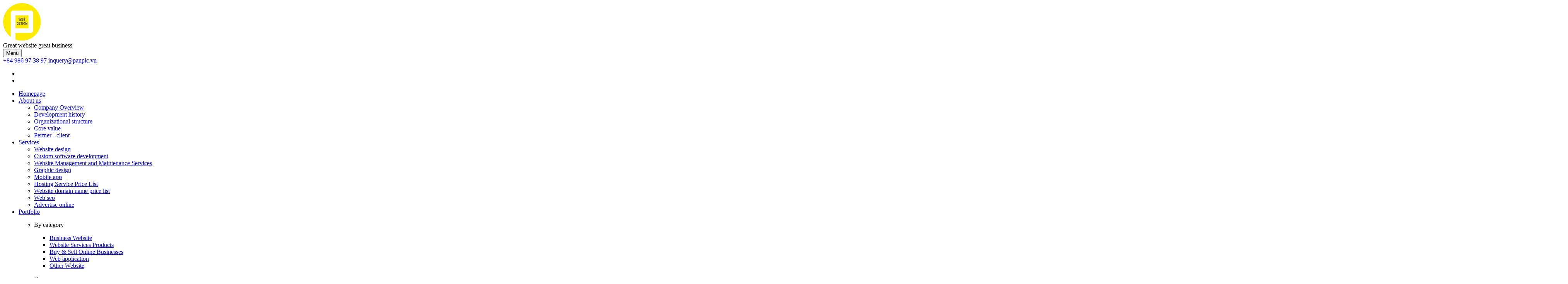

--- FILE ---
content_type: text/html; charset=UTF-8
request_url: https://panpic.com.vn/website-services-products/essance
body_size: 7617
content:
<!DOCTYPE html>
<html xmlns="https://www.w3.org/1999/xhtml" prefix="og: https://ogp.me/ns#" lang="en">
<head>
	<title>Web design for Korean cosmetics company Lavert Essance Vietnam</title>
	<meta http-equiv="Content-Type" content="text/html; charset=UTF-8"/>
	<meta name="description" content="Web design for Korean cosmetics company Lavert Essance Vietnam" />
	<meta name="copyright" content="© 2013 - 2024 PANPIC TECHNOLOGY WEBSITE DESIGN. All rights reserved." />
	<meta name="google-site-verification" content="X_qPKTg5hDT1lvcFrqNaCt9zohLmwgi4-DEKFcCjmns" />
	<meta name="viewport" content="width=device-width,minimum-scale=1, maximum-scale=1, user-scalable=no"/>
	<meta name="apple-mobile-web-app-capable" content="yes" />
	<meta name="apple-touch-fullscreen" content="yes" />
	<meta name="format-detection" content="telephone=no">
	<meta http-equiv="X-UA-Compatible" content="ie=edge">
	<meta property="fb:app_id" content="493481457478693" />
	<meta name='dmca-site-verification' content='bXpmaEVmbWpxYmM4VmwyeXJzQ0p6Zz090' />
	<link rel="icon" type="image/x-icon" href="https://panpic.com.vn/favicon.ico" />
	<link rel="canonical" href="https://panpic.com.vn/website-services-products/essance" />
		<meta property="og:url" content="https://panpic.com.vn/website-services-products/essance"/>
	<meta property="og:type" content="article"/>
	<meta property="og:title" content="Web design for Korean cosmetics company Lavert Essance Vietnam"/>
	<meta property="og:description" content="Web design for Korean cosmetics company Lavert Essance Vietnam"/>
	<meta property="og:image" content="https://panpic.com.vn/files/2022/07/22/063536-thiet-ke-web-hang-my-pham-hanquoc-lacvert-essance.jpg"/>
	<meta property="og:image:alt" content="Web design for Korean cosmetics company Lavert Essance Vietnam" />
    <script type="application/ld+json">
{
    "@context":"https://schema.org/",
    "@graph":[
        {
            "@type":"Organization",
            "@id":"https://panpic.com.vn",
            "url":"https://panpic.com.vn",
            "name":"THIET KE WEB PANPIC",
            "logo":{"@type":"ImageObject", "@id":"https://panpic.com.vn/#logo", "url":"https://panpic.com.vn/assets/front/images/logo.webp", "width":97, "height":97, "caption":"PANPIC TECHNOLOGY"},
            "description":"Professional, reputable Web Design enhances business branding",
            "disambiguatingDescription":"PANPIC web design company. High-end websites load quickly in under 5 seconds. Reputable professional web design agency enhances corporate branding",
            "location":{"@type":"PostalAddress", "name":"headquarter", "streetAddress":"23/1 Mai Lao Bạng, 13 ward", "addressLocality":"Tan Binh Dist", "addressRegion":"Ho Chi Minh city", "addressCountry":"Vietnam"},
            "sameAs":["https://www.facebook.com/panpic.vn/","https://www.linkedin.com/company/panpic/","https://www.instagram.com/panpic.vn/","https://twitter.com/panpic_vn/","https://panpic-technology.business.site/"],
            "contactPoint":{"@type":"contactPoint", "email":"contact@panpic.vn", "telephone":"+84986973897", "areaServed":"VN"},
            "vatID":"0312405996",
            "email":"contact@panpic.vn",
            "founder":{"@id":"https://panpic.com.vn/bang-andre/"}
        },
        {
            "@type":"Person",
            "alternateName":["Bang nguyen","Bang Andre"],
            "sameAs":["https://www.linkedin.com/in/bangphpdeveloper/", "https://www.facebook.com/bang.panpic/", "https://en.gravatar.com/votam", "https://www.youtube.com/c/PanpicVn", "https://webdesignviet.wordpress.com/", "https://www.quora.com/profile/Bang-Andre", "https://stackoverflow.com/users/878236/bang-andre"],
            "url":"https://panpic.com.vn/bang-andre/",
            "@id":"https://panpic.com.vn/bang-andre/",
            "familyName":"Nguyen",
            "additionalName":"Van",
            "givenName":"Bang",
            "name":"Nguyen Van Bang",
            "description":"I am Bang Andre, currently CEO, Co-Founder of PANPIC TECHNOLOGY. I have encountered many difficulties in the process of learning and developing THIET KE WEB & Marketing. With practical experience in many projects in different fields and passion for THIET KE WEB & Marketing, I hope that the free knowledge I share can help everyone achieve more success in the process of implementing website design.",
            "jobTitle":"Co-Founder & CEO",
            "gender":"https://schema.org/Male",
            "email":"bang.nguyen@panpic.vn",
            "image":"https://panpic.com.vn/images/Bang-Andre.jpg"
        },
        {
            "@type":"website",
            "@id":"https://panpic.com.vn/#website",
            "name":"#1 Agency web development in Ho Chi Minh | Panpic",
            "url":"https://panpic.com.vn",
            "description":"Agency web development in Ho Chi Minh.",
            "publisher":{"@id":"kg:/g/68panpic"},
            "author":{"@id":"kg:/g/68panpic"},
            "copyrightHolder":{"@id":"kg:/g/68panpic"},
            "about":[
                {"@id":"kg:/m/79panpic_", "name":"Web design", "url":"https://panpic.com.vn"},
                {"@id":"kg:/m/079panpic_", "name":"Website development", "url":"https://panpic.com.vn/website-design"}
            ]
        }
    ]
}
</script>
<script type="application/ld+json">
{
    "@context": "https://schema.org",
    "@type": "NewsArticle",
    "headline": "Web design for Korean cosmetics company Lavert Essance Vietnam",
    "image": ["https://panpic.com.vn/files/2022/07/22/063536-thiet-ke-web-hang-my-pham-hanquoc-lacvert-essance.jpg"],
    "datePublished": "2013-02-05T08:00:00+08:00",
    "dateModified": "2026-01-22T14:02:26.000Z",
    "author": [{
        "@type": "Organization",
        "name": "Panpic",
        "url": "https://panpic.com.vn"
    }]
}
</script>
	<link rel="stylesheet" href="https://panpic.com.vn/assets/front/libs/fancybox/jquery.fancybox.min.css">
	<link rel="stylesheet" href="https://panpic.com.vn/assets/front/css/main.min.css?ver=1.1">
	<link rel="stylesheet" href="https://panpic.com.vn/assets/front/css/custom.min.css?ver=1.1">
	<script type="text/javascript" src="https://panpic.com.vn/assets/front/js/bundle.min.js"></script>
	<script type="text/javascript" src="https://panpic.com.vn/assets/front/js/main.min.js"></script>
	<script type="text/javascript">let base_url="https://panpic.com.vn",current_lang="en",base_tlp_front="https://panpic.com.vn/assets/front";please_input="Please input",title_alert="Panpic",send_success="Information sent successfully. Panpic will respond to you soon";</script>
</head>
<body class="hidden">
<div class="wrapper">
<div class="header" id="header">
<div class="container h-100">
<div class="overlay"></div>
<div class="row gx-3 align-items-center h-100">
	<div class="col-3 col-lg-4">
		<div class="d-flex align-items-center">
			<div class="logo"><a href="https://panpic.com.vn" title="PANPIC Technology website design company in Ho Chi Minh city"><img class="img-fluid" src="https://panpic.com.vn/assets/front/images/logo.webp" alt="Logo PANPIC Technology website design company in Ho Chi Minh city"></a></div>
			<div class="d-none d-md-block"><span class="slogan">Great website great business</span></div>
			<div class="ms-auto"><button class="btn-toggle" id="toggle-menu"><span class="btn-toggle-icon"></span><span class="btn-toggle-text">Menu</span></button></div>
		</div>
	</div>
	<div class="col-9 col-lg-8">
		<div class="d-flex flex-column align-items-md-end">
			<div class="d-flex align-items-center justify-content-end">
				<div class="nav-info ">
					<a class="nav-info-item" href="tel:+84 986 97 38 97" title="Hotline: +84 986 97 38 97"><i class="bi bi-telephone-fill"></i><span> +84 986 97 38 97</span></a>
					<a class="nav-info-item d-none d-md-flex" href="email:inquery@panpic.vn" title="Email: inquery@panpic.vn"><i class="bi bi-envelope-fill"></i><span> inquery@panpic.vn</span></a>
				</div>
				<ul class="nav nav-lang">
					<li class="nav-item"><a class="nav-link" href="https://panpic.com.vn" title="Web development in HCM" target="_blank"><i class="icon icon-lang-en"></i></a></li>
					<li class="nav-item"><a class="nav-link" href="https://www.panpic.vn" title="Thiet ke web" target="_blank"><i class="icon icon-lang-vi"></i></a></li>
									</ul>
							</div>
			<div class="main-menu" id="main-menu">
				<div class="main-menu-inner">
					<ul class="nav">
						<li class="nav-item"><a class="nav-link" href="https://panpic.com.vn" title="THIẾT KẾ WEB"><i class="icon icon-home"></i><span class="d-lg-none">Homepage</span></a></li>
						<li class="nav-item dropdown">
							<a class="nav-link" href="https://panpic.com.vn/about-us">About us<i class="bi bi-caret-down-fill"></i></a>
							<ul class="navbar-nav dropdown-content">
								<li class="dropdown-item"><a class="dropdown-link" href="https://panpic.com.vn/about-us">Company Overview</a></li>
								<li class="dropdown-item"><a class="dropdown-link" href="https://panpic.com.vn/history">Development history</a></li>
								<li class="dropdown-item"><a class="dropdown-link" href="https://panpic.com.vn/organizational-structure">Organizational structure</a></li>
								<li class="dropdown-item"><a class="dropdown-link" href="https://panpic.com.vn/core-value">Core value</a></li>
								<li class="dropdown-item"><a class="dropdown-link" href="https://panpic.com.vn/client-partner">Pertner - client</a></li>
							</ul>
						</li>
						<li class="nav-item dropdown">
														<a class="nav-link" href="https://panpic.com.vn/website-design">Services<i class="bi bi-caret-down-fill"></i></a>
							<ul class="navbar-nav dropdown-content"><li class="dropdown-item"><a class="dropdown-link" href="https://panpic.com.vn/website-design">Website design</a></li><li class="dropdown-item"><a class="dropdown-link" href="https://panpic.com.vn/custom-software-development">Custom software development</a></li><li class="dropdown-item"><a class="dropdown-link" href="https://panpic.com.vn/website-management-and-maintenance-services">Website Management and Maintenance Services</a></li><li class="dropdown-item"><a class="dropdown-link" href="https://panpic.com.vn/graphic-design">Graphic design</a></li><li class="dropdown-item"><a class="dropdown-link" href="https://panpic.com.vn/mobile-app">Mobile app</a></li><li class="dropdown-item"><a class="dropdown-link" href="https://panpic.com.vn/hosting-service-price-list">Hosting Service Price List</a></li><li class="dropdown-item"><a class="dropdown-link" href="https://panpic.com.vn/website-domain-name-price-list">Website domain name price list</a></li><li class="dropdown-item"><a class="dropdown-link" href="https://panpic.com.vn/web-seo">Web seo</a></li><li class="dropdown-item"><a class="dropdown-link" href="https://panpic.com.vn/advertise-online">Advertise online</a></li></ul>
						</li>
						<li class="nav-item dropdown dropdown-mega">
							<a class="nav-link active" href="https://panpic.com.vn/portfolio">Portfolio<i class="bi bi-caret-down-fill"></i></a>
							<div class="container dropdown-content">
								<div class="row justify-content-center">
									<div class="col-lg-6 col-xxl-6 bg-white">
										<ul class="nav">
											<li class="dropdown-item col-lg-4 mb-2 mb-lg-0 active">
												<p class="fw-bold text-primary text-uppercase mb-1 mb-lg-3">By category</p>
												<ul class="navbar-nav"><li><a href="https://panpic.com.vn/portfolio/business-website" title="Business Website">Business Website</a></li><li><a href="https://panpic.com.vn/portfolio/website-services-products" title="Website Services Products">Website Services Products</a></li><li><a href="https://panpic.com.vn/portfolio/buy-sell-online-businesses" title="Buy & Sell Online Businesses">Buy & Sell Online Businesses</a></li><li><a href="https://panpic.com.vn/portfolio/web-application" title="Web application">Web application</a></li><li><a href="https://panpic.com.vn/portfolio/other-website" title="Other Website">Other Website</a></li></ul>
											</li>
											<li class="dropdown-item col-lg-4 mb-2 mb-lg-0">
												<p class="fw-bold text-primary text-uppercase mb-1 mb-lg-3">By year</p>
												<ul class="navbar-nav"><li><a href="https://panpic.com.vn/portfolio/year-2024" title="2024">2024</a></li><li><a href="https://panpic.com.vn/portfolio/year-2023" title="2023">2023</a></li><li><a href="https://panpic.com.vn/portfolio/year-2022" title="2022">2022</a></li><li><a href="https://panpic.com.vn/portfolio/year-2021" title="2021">2021</a></li><li><a href="https://panpic.com.vn/portfolio/year-2020" title="2014">2014 - 2020</a></li></ul>
											</li>
											<li class="dropdown-item col-lg-4 mb-2 mb-lg-0">
												<p class="fw-bold text-primary text-uppercase mb-1 mb-lg-3">Testimonial</p>
												<ul class="navbar-nav"><li><a href="https://panpic.com.vn/portfolio/testimonial" title="Evaluate customer feedback">Evaluate customer feedback</a></li></ul>
											</li>
										</ul>
									</div>
								</div>
							</div>
						</li>
												<li class="nav-item"><a class="nav-link" href="https://panpic.com.vn/contact-us" title="Contact">Contact</a></li>
					</ul>
					<div class="nav-info d-md-none">
						<a class="nav-info-item" href="tel:+84 986 97 38 97" title="Hotline: +84 986 97 38 97">
							<i class="bi bi-telephone-fill"></i><span>Hotline: +84 986 97 38 97</span>
						</a>
						<a class="nav-info-item" href="mailto:inquery@panpic.vn" title="Email: inquery@panpic.vn">
							<i class="bi bi-envelope-fill"></i><span>Email: inquery@panpic.vn</span>
						</a>
					</div>
				</div>
			</div>
		</div>
	</div>
</div>
</div>
</div><main class="main-content" id="main-content">
    <section class="section">
        <div class="container">
            <div class="breadcrumb py-3" aria-label="breadcrumb">
<ul class="nav single-meta" itemscope itemtype="https://schema.org/BreadcrumbList">
    <li itemprop="itemListElement" itemscope="" itemtype="https://schema.org/ListItem">
        <a itemprop="item" href="https://panpic.com.vn" title="Homepage"><i class="icon icon-home mb-1"></i> <span itemprop="name">Homepage</span></a><meta itemprop="position" content="1" title="Homepage">
    </li>
    
        <li class="breadcrumb-item is-active" itemprop="itemListElement" itemscope itemtype="https://schema.org/ListItem" aria-current="page">
            <a itemprop="item" href="https://panpic.com.vn/portfolio"><span itemprop="name">Portfolio</span></a>
            <meta itemprop="position" content="2" />
        </li>
        <li class="breadcrumb-item is-active" itemprop="itemListElement" itemscope itemtype="https://schema.org/ListItem" aria-current="page">
            <span itemprop="name">ESSANCE</span>
            <meta itemprop="position" content="2" />
        </li>
</ul>
</div>            <div class="row">
                <div class="col-xl-9 col-lg-8 order-lg-1">
                    <div class="heading">
                        <h1 class="heading-title single-title">Web design for Korean cosmetics company Lavert Essance Vietnam</h1>
                    </div>
                    <ul class="nav flex-column flex-sm-row justify-content-start justify-content-sm-between">
                        <li class="nav-item fw-normal"><span>Năm:</span><span class="text-primary ms-2">2014</span></li>
                                                <li class="nav-item fw-normal">
                            <span>Category:</span>
                            <span class="text-primary ms-2">Website Services Products</span>
                        </li>
                    </ul>
                    <div class="row project-detail mt-5 justify-content-center">
                        <div class="col-xxl-8 col-lg-10">
                            <div class="project-content">
                                <div class="project-item">
                                    <figure class="thumbnail-centered thumbnail--4x3">
                                                                                    <img src="https://panpic.com.vn/files/2022/07/22/063536-thiet-ke-web-hang-my-pham-hanquoc-lacvert-essance.jpg" alt="ESSANCE">
                                                                            </figure>
                                </div>
                                                            </div>
                            <div class="project-thumb">
                                <div class="project-item">
                                    <figure class="thumbnail-centered thumbnail--4x3">
                                                                                    <img src="https://panpic.com.vn/files/2022/07/22/063536-thiet-ke-web-hang-my-pham-hanquoc-lacvert-essance.jpg" alt="ESSANCE">
                                                                            </figure>
                                </div>
                                                            </div>
                        </div>
                    </div>
                    <div class="heading mt-7">
                        <h5 class="heading-title">Project details</h5>
                    </div>
                    <ul class="navbar-nav list-unstyled fs-6">
                        <li class="nav-item row">
                            <span class="col-4 col-sm-4 col-xl-3 border-sm-end py-2 fw-bold">Clients:</span>
                            <span class="col py-2 ">ESSANCE KOREA</span>
                        </li>
                        <li class="nav-item row">
                            <span class="col-4 col-sm-4 col-xl-3 border-sm-end py-2 fw-bold">Skills:</span>
                            <span class="col py-2 ">PHP, MYSQL, HTML5, RESPONSIVE</span>
                        </li>
                        <li class="nav-item row">
                            <span class="col-4 col-sm-4 col-xl-3 border-sm-end py-2 fw-bold">Danh mục:</span>
                            <span class="col py-2 ">Website Services Products</span>
                        </li>
                        <li class="nav-item row">
                            <span class="col-4 col-sm-4 col-xl-3 border-sm-end py-2 fw-bold">Ngày:</span>
                            <span class="col py-2 ">14-05-2014</span>
                        </li>
                    </ul>
                                            <div class="row pt-5">
                            <div class="col-sm-12 col-md-12 post-format">
                                <p>Panpic web design for Korean cosmetics company Lavert Essance Vietnam belongs to Korean cosmetics group LG Cosmetic</p>

<p>http://www.essance.com.vn</p>

<p>The solution is built on PHP technology and MySQL storage database<br />
Construction team of 3 members:<br />
Management interface: 1 PHP Developer Back-end<br />
User interface: 1 PHP Developer Front-end<br />
Interface design &amp; html slides: 1 Web Designer<br />
Completion time: 7 weeks</p>

                            </div>
                        </div>
                                        <div class="fb-like pt-5" data-href="https://panpic.com.vn/website-services-products/essance" data-width="" data-layout="button_count" data-action="like" data-size="small" data-share="true"></div>
                </div>
                <div class="col-xl-3 col-lg-4 mt-5 mt-lg-0">
    <div class="heading mb-5">
        <a href="https://panpic.com.vn/portfolio">
            <h5 class="heading-title">Portfolios</h5>
        </a>
    </div>
    <div class="widget widget-menu">
        <h3 class="widget-title">By function</h3>
        <ul class="navbar-nav list-unstyled">
                            <li class="nav-item">
                    <a class="nav-link " href="https://panpic.com.vn/portfolio/business-website" title="Business Website">
                        <div class="bi bi-chevron-double-right text-dark"></div><span>Business Website</span>
                    </a>
                </li>
                            <li class="nav-item">
                    <a class="nav-link active" href="https://panpic.com.vn/portfolio/website-services-products" title="Website Services Products">
                        <div class="bi bi-chevron-double-right text-dark"></div><span>Website Services Products</span>
                    </a>
                </li>
                            <li class="nav-item">
                    <a class="nav-link " href="https://panpic.com.vn/portfolio/buy-sell-online-businesses" title="Buy & Sell Online Businesses">
                        <div class="bi bi-chevron-double-right text-dark"></div><span>Buy & Sell Online Businesses</span>
                    </a>
                </li>
                            <li class="nav-item">
                    <a class="nav-link " href="https://panpic.com.vn/portfolio/web-application" title="Web application">
                        <div class="bi bi-chevron-double-right text-dark"></div><span>Web application</span>
                    </a>
                </li>
                            <li class="nav-item">
                    <a class="nav-link " href="https://panpic.com.vn/portfolio/other-website" title="Other Website">
                        <div class="bi bi-chevron-double-right text-dark"></div><span>Other Website</span>
                    </a>
                </li>
                    </ul>
    </div>
    <div class="widget widget-menu">
        <h3 class="widget-title">By year</h3>
        <ul class="navbar-nav list-unstyled">
                                                                    <li class="nav-item">
                        <a class="nav-link " href="https://panpic.com.vn/portfolio/year-2024" title="2024">
                            <div class="bi bi-chevron-double-right text-dark"></div><span>2024</span>
                        </a>
                    </li>
                                                                                                                    <li class="nav-item">
                        <a class="nav-link " href="https://panpic.com.vn/portfolio/year-2023" title="2023">
                            <div class="bi bi-chevron-double-right text-dark"></div><span>2023</span>
                        </a>
                    </li>
                                                                                                                    <li class="nav-item">
                        <a class="nav-link " href="https://panpic.com.vn/portfolio/year-2022" title="2022">
                            <div class="bi bi-chevron-double-right text-dark"></div><span>2022</span>
                        </a>
                    </li>
                                                                                                                    <li class="nav-item">
                        <a class="nav-link " href="https://panpic.com.vn/portfolio/year-2021" title="2021">
                            <div class="bi bi-chevron-double-right text-dark"></div><span>2021</span>
                        </a>
                    </li>
                                                                                                                                                                                                                                                                                                                                                                                                                                                                                                                                                                <li class="nav-item">
                        <a class="nav-link " href="https://panpic.com.vn/portfolio/year-2020" title="2014">
                            <div class="bi bi-chevron-double-right text-dark"></div><span>2014 - 2020</span>
                        </a>
                    </li>
                                    </ul>
    </div>
    <div class="widget widget-menu">
        <h3 class="widget-title">Testimonial</h3>
        <ul class="navbar-nav list-unstyled">
            <li class="nav-item">
                <a class="nav-link " href="https://panpic.com.vn/portfolio/testimonial" title="Evaluate customer feedback">Evaluate customer feedback</a>
            </li>
        </ul>
    </div>
</div>            </div>
        </div>
    </section>
        <section class="section bg-light">
        <div class="container">
            <div class="heading"><h4 class="heading-title">Related projects</h4></div>
            <div class="project-slider slick-custom">
                                <div class="project-slider-item">
                    <a class="post-item ani-zoomIn" href="https://panpic.com.vn/website-services-products/min-bakery">
                        <figure class="thumbnail-centered thumbnail--4x3">
                            <img src="https://panpic.com.vn/files/2022/09/11/020802-Panpic-thiet-ke-web-banh-kem-min-bakery_thumb.jpg" loading="lazy" alt="MIN BAKERY">
                        </figure>
                        <h6 class="mt-2 text-center">MIN BAKERY</h6>
                    </a>
                </div>
                                <div class="project-slider-item">
                    <a class="post-item ani-zoomIn" href="https://panpic.com.vn/website-services-products/maylamda">
                        <figure class="thumbnail-centered thumbnail--4x3">
                            <img src="https://panpic.com.vn/files/2022/10/02/090644-panpic-thiet-ke-web-san-pham-lanh-cong-nghiep_thumb.jpg" loading="lazy" alt="MAYLAMDA">
                        </figure>
                        <h6 class="mt-2 text-center">MAYLAMDA</h6>
                    </a>
                </div>
                                <div class="project-slider-item">
                    <a class="post-item ani-zoomIn" href="https://panpic.com.vn/website-services-products/locnuocbachkhoa">
                        <figure class="thumbnail-centered thumbnail--4x3">
                            <img src="https://panpic.com.vn/files/2022/07/22/050750-Panpic-thiet-ke-website-locnuocbachkhoa_thumb.jpg" loading="lazy" alt="LOCNUOCBACHKHOA">
                        </figure>
                        <h6 class="mt-2 text-center">LOCNUOCBACHKHOA</h6>
                    </a>
                </div>
                                <div class="project-slider-item">
                    <a class="post-item ani-zoomIn" href="https://panpic.com.vn/website-services-products/momcare24h">
                        <figure class="thumbnail-centered thumbnail--4x3">
                            <img src="https://panpic.com.vn/files/2022/10/02/035534-panpic-thiet-ke-web-dich-vu-momcare_thumb.jpg" loading="lazy" alt="MOMCARE24h">
                        </figure>
                        <h6 class="mt-2 text-center">MOMCARE24h</h6>
                    </a>
                </div>
                                <div class="project-slider-item">
                    <a class="post-item ani-zoomIn" href="https://panpic.com.vn/website-services-products/spa-golden">
                        <figure class="thumbnail-centered thumbnail--4x3">
                            <img src="https://panpic.com.vn/files/2022/07/22/051120-thiet-ke-web-spa-goldenocean.jpg" loading="lazy" alt="SPA GOLDEN">
                        </figure>
                        <h6 class="mt-2 text-center">SPA GOLDEN</h6>
                    </a>
                </div>
                                <div class="project-slider-item">
                    <a class="post-item ani-zoomIn" href="https://panpic.com.vn/website-services-products/ngoc-tram">
                        <figure class="thumbnail-centered thumbnail--4x3">
                            <img src="https://panpic.com.vn/files/2022/07/22/051843-panpic-thiet-ke-web-trung-tam-tiec-cuoi-ngoctram-wedding_thumb.png" loading="lazy" alt="NGOC TRAM">
                        </figure>
                        <h6 class="mt-2 text-center">NGOC TRAM</h6>
                    </a>
                </div>
                                <div class="project-slider-item">
                    <a class="post-item ani-zoomIn" href="https://panpic.com.vn/website-services-products/grand-leather">
                        <figure class="thumbnail-centered thumbnail--4x3">
                            <img src="https://panpic.com.vn/files/2022/07/22/053900-thiet-ke-web-gioi-thieu-sp-grrand-leather-singapore_thumb.jpg" loading="lazy" alt="GRAND LEATHER">
                        </figure>
                        <h6 class="mt-2 text-center">GRAND LEATHER</h6>
                    </a>
                </div>
                                <div class="project-slider-item">
                    <a class="post-item ani-zoomIn" href="https://panpic.com.vn/website-services-products/pctech">
                        <figure class="thumbnail-centered thumbnail--4x3">
                            <img src="https://panpic.com.vn/files/2022/07/22/063916-thiet-ke-web-dich-vu-sua-chua-ky-thuat-pctech_thumb.jpg" loading="lazy" alt="PCTECH">
                        </figure>
                        <h6 class="mt-2 text-center">PCTECH</h6>
                    </a>
                </div>
                            </div>
        </div>
    </section>
    </main>
<footer class="footer" id="footer">
<div class="footer-top">
	<div class="container">
		<div class="row">
			<div class="col-sm-12 col-lg-4 mb-5 mb-lg-0" itemscope itemtype="https://schema.org/LocalBusiness">
				<h5 class="footer-heading" itemprop="name"><strong>Website development</strong> PANPIC</h5>
				<ul class="navbar-nav nav-contact">
					<li class="nav-item" itemprop="address" itemscope itemtype="https://schema.org/PostalAddress"><i class="bi bi-geo-alt-fill"></i><span>Address: <span itemprop="streetAddress">23/1 Mai Lao Bang<br>, 13 Ward </span><span itemprop="addressLocality">, Tan Binh Dist</span><span itemprop="addressRegion">,  Ho Chi Minh city</span></span></li>
					<li class="nav-item"><i class="bi bi-telephone-fill"></i><span itemprop="telephone">Phone: +84 2866 85 83 94</span></li>
					<li class="nav-item"><i class="bi bi-envelope-fill"></i><span itemprop="email">Email: inquery@panpic.vn</span></li>
					<li class="nav-item"><i class="bi bi-globe2"></i><span>Website: PANPIC.com.vn</span></li>
				</ul>
				<div class="d-flex flex-wrap align-items-center justify-content-center justify-content-sm-start">
					<h6 class="fst-italic me-4">Follow Us:</h6>
					<ul class="nav nav-social mb-2">
						<li class="nav-item"><a class="nav-link" href="https://www.facebook.com/panpic.com.vn" target="_blank" title="Facebook PANPIC"><i class="bi bi-facebook"></i></a></li>
						<li class="nav-item"><a class="nav-link" href="https://www.youtube.com/c/PanpicVn" target="_blank" title="Youtube PANPIC"><i class="bi bi-youtube"></i></a></li>
						<li class="nav-item"><a class="nav-link" href="https://twitter.com/panpic_vn" target="_blank" title="Twitter PANPIC"><i class="bi bi-twitter"></i></a></li>
					</ul>
				</div>
			</div>
			<div class="col-6 col-sm-6 col-lg-4 mb-5 mb-lg-0">
				<h5 class="footer-heading">Services</h5>
				<ul class="navbar-nav footer-menu">
					<li class="nav-item"><a class="nav-link" href="https://panpic.com.vn/website-design" title="Website design">Website design</a></li><li class="nav-item"><a class="nav-link" href="https://panpic.com.vn/custom-software-development" title="Custom software development">Custom software development</a></li><li class="nav-item"><a class="nav-link" href="https://panpic.com.vn/website-management-and-maintenance-services" title="Website Management and Maintenance Services">Website Management and Maintenance Services</a></li><li class="nav-item"><a class="nav-link" href="https://panpic.com.vn/graphic-design" title="Graphic design">Graphic design</a></li><li class="nav-item"><a class="nav-link" href="https://panpic.com.vn/mobile-app" title="Mobile app">Mobile app</a></li><li class="nav-item"><a class="nav-link" href="https://panpic.com.vn/hosting-service-price-list" title="Hosting Service Price List">Hosting Service Price List</a></li><li class="nav-item"><a class="nav-link" href="https://panpic.com.vn/website-domain-name-price-list" title="Website domain name price list">Website domain name price list</a></li><li class="nav-item"><a class="nav-link" href="https://panpic.com.vn/web-seo" title="Web seo">Web seo</a></li><li class="nav-item"><a class="nav-link" href="https://panpic.com.vn/advertise-online" title="Advertise online">Advertise online</a></li>				</ul>
			</div>
						<div class="col-sm-12 col-lg-3">
				<h5 class="footer-heading">Consultation</h5><p class="fs-6">Send your request to an expert</p>
				<form class="contact-form" id="frm-subscriber" name="frm-subscriber" action="https://panpic.com.vn/subscriber">
					<div class="row">
						<div class="col-12">
							<input class="form-control" type="text" name="subscriber_fullname" id="subscriber_fullname" placeholder="Fullname..." required>
						</div>
						<div class="col-12">
							<input class="form-control" type="text" name="subscriber_email" id="subscriber_email" placeholder="Email..." required>
						</div>
						<div class="col-12">
							<input class="form-control" type="text" name="subscriber_phone" id="subscriber_phone" placeholder="Phone or Zalo..." required>
						</div>
						<div class="col-12">
							<button class="btn btn-sm bg-orange text-white btnSubscriber">Send</button>
						</div>
					</div>
				</form>

			</div>
		</div>
	</div>
</div>
<div class="footer-bottom">
<div class="container">
<div class="row align-items-center">
<div class="col-12 col-sm-12 col-xl-5"><h6 class="fs-7 mb-0 fw-bold">© 2013 - 2024 PANPIC TECHNOLOGY WEBSITE DESIGN. All rights reserved.</h6></div>
<div class="col-12 col-sm-12 col-xl-7 order-xl-1 d-none d-md-block text-right">
	<a href="https://panpic.com.vn/commitment-service-quality" class="text-white">Commitment to Service Quality</a> |
	<a href="https://panpic.com.vn/terms-use" class="text-white">Terms of use</a> |
	<a href="https://panpic.com.vn/privacy-policy" class="text-white">Privacy policy</a>
	<a href="//www.dmca.com/Protection/Status.aspx?ID=d8bfe3e5-89e6-4a48-8abc-77744f3d238e" title="DMCA.com Protection Status" class="dmca-badge" target="_blank"> <img src ="https://images.dmca.com/Badges/dmca_protected_sml_120m.png?ID=d8bfe3e5-89e6-4a48-8abc-77744f3d238e"  alt="DMCA.com Protection Status" /></a>  <script src="https://images.dmca.com/Badges/DMCABadgeHelper.min.js"> </script>
</div>
</div>
</div>
</div>
</footer>
<script src="https://panpic.com.vn/assets/front/libs/fancybox/jquery.fancybox.min.js"></script>
<script src="https://panpic.com.vn/assets/front/libs/ytb/ytb.min.js"></script>
<script src="https://panpic.com.vn/assets/front/js/custom.min.js?ver=1.4"></script>

<script async src="https://www.googletagmanager.com/gtag/js?id=G-S83XE6EW73"></script>
<script> window.dataLayer = window.dataLayer || []; function gtag(){dataLayer.push(arguments);} gtag('js', new Date()); gtag('config', 'G-S83XE6EW73');</script>

</div>
<div class="widget-action-sticky">
	<a class="widget-action-link" href="https://zalo.me/0986973897" title="Zalo Web Design PANPIC" target="_blank"><i class="icon icon--zalo"></i></a>
	<a class="widget-action-link" href="https://m.me/100054436721848" title="Messenger PANPIC" target="_blank"><i class="icon icon--mess"></i></a>
</div>
<div class="loader"><span><img src="https://panpic.com.vn/assets/front/images/logo.png" alt="Panpic technology website design company in Ho Chi Minh Vietnam"></span><div class="loader-icon"><svg version="1.2" xmlns="https://www.w3.org/2000/svg" viewBox="0 0 100 59"><path d="M55.42 25.14C55.64 26.48 55.75 27.85 55.75 29.25C55.75 43.27 44.46 54.61 30.5 54.61C16.54 54.61 5.25 43.27 5.25 29.25C5.25 15.23 16.54 3.89 30.5 3.89 C34.8 3.89 38.84 4.97 42.38 6.86"></path><path d="M44.28 33.78C44.04 32.45 43.9 31.08 43.88 29.68C43.64 15.66 54.73 4.13 68.69 3.9C82.65 3.66 94.13 14.8 94.37 28.82C94.61 42.84 83.52 54.36 69.56 54.6C65.26 54.68 61.19 53.67 57.62 51.84"></path></svg></div></div></body>
</html>
<div class="modal" id="modal-notification"><div class="modal-content"><div class="modal-header bg--primary text-center"><h4 class="modal-title" id="title-alert">Panpic</h4><button type="button" class="close" data-dismiss="modal" aria-label="Close"><span aria-hidden="true">&times;</span></button></div><div class="modal-body"><div id="notification-alert"></div></div></div></div><script src="https://sp.zalo.me/plugins/sdk.js"></script><div id="fb-root"></div><script async defer crossorigin="anonymous" src="https://connect.facebook.net/vi_VN/sdk.js#xfbml=1&version=v15.0&appId=493481457478693&autoLogAppEvents=1" nonce="ORKb0h4w"></script><script>$(document).ready(function(){ $('.post-format img').addClass('img-fluid');});</script>
